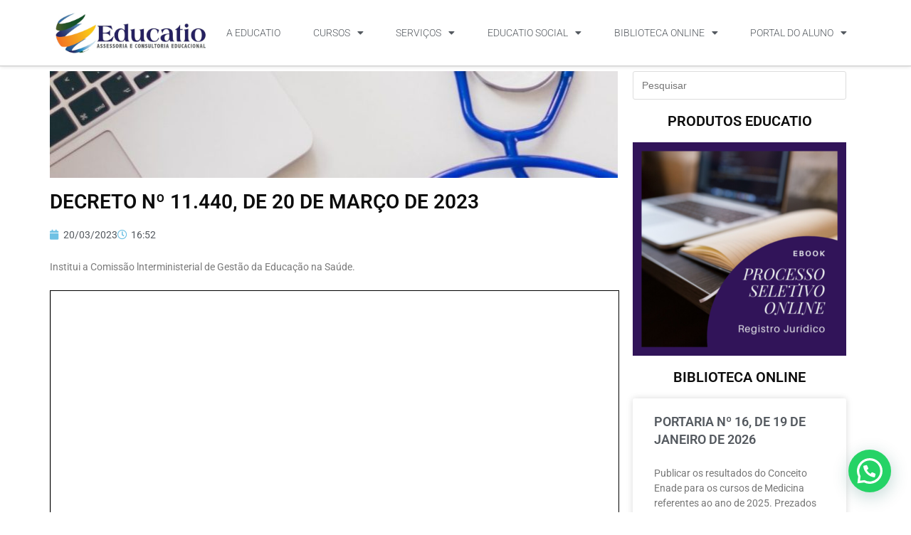

--- FILE ---
content_type: text/html; charset=utf-8
request_url: https://www.google.com/recaptcha/api2/anchor?ar=1&k=6LeQm4kUAAAAAHbgWQBWB856izWCFzYP1tEluW9W&co=aHR0cHM6Ly9lZHVjYXRpb25ldC5jb20uYnI6NDQz&hl=en&v=PoyoqOPhxBO7pBk68S4YbpHZ&size=invisible&anchor-ms=20000&execute-ms=30000&cb=741m5o59623u
body_size: 48922
content:
<!DOCTYPE HTML><html dir="ltr" lang="en"><head><meta http-equiv="Content-Type" content="text/html; charset=UTF-8">
<meta http-equiv="X-UA-Compatible" content="IE=edge">
<title>reCAPTCHA</title>
<style type="text/css">
/* cyrillic-ext */
@font-face {
  font-family: 'Roboto';
  font-style: normal;
  font-weight: 400;
  font-stretch: 100%;
  src: url(//fonts.gstatic.com/s/roboto/v48/KFO7CnqEu92Fr1ME7kSn66aGLdTylUAMa3GUBHMdazTgWw.woff2) format('woff2');
  unicode-range: U+0460-052F, U+1C80-1C8A, U+20B4, U+2DE0-2DFF, U+A640-A69F, U+FE2E-FE2F;
}
/* cyrillic */
@font-face {
  font-family: 'Roboto';
  font-style: normal;
  font-weight: 400;
  font-stretch: 100%;
  src: url(//fonts.gstatic.com/s/roboto/v48/KFO7CnqEu92Fr1ME7kSn66aGLdTylUAMa3iUBHMdazTgWw.woff2) format('woff2');
  unicode-range: U+0301, U+0400-045F, U+0490-0491, U+04B0-04B1, U+2116;
}
/* greek-ext */
@font-face {
  font-family: 'Roboto';
  font-style: normal;
  font-weight: 400;
  font-stretch: 100%;
  src: url(//fonts.gstatic.com/s/roboto/v48/KFO7CnqEu92Fr1ME7kSn66aGLdTylUAMa3CUBHMdazTgWw.woff2) format('woff2');
  unicode-range: U+1F00-1FFF;
}
/* greek */
@font-face {
  font-family: 'Roboto';
  font-style: normal;
  font-weight: 400;
  font-stretch: 100%;
  src: url(//fonts.gstatic.com/s/roboto/v48/KFO7CnqEu92Fr1ME7kSn66aGLdTylUAMa3-UBHMdazTgWw.woff2) format('woff2');
  unicode-range: U+0370-0377, U+037A-037F, U+0384-038A, U+038C, U+038E-03A1, U+03A3-03FF;
}
/* math */
@font-face {
  font-family: 'Roboto';
  font-style: normal;
  font-weight: 400;
  font-stretch: 100%;
  src: url(//fonts.gstatic.com/s/roboto/v48/KFO7CnqEu92Fr1ME7kSn66aGLdTylUAMawCUBHMdazTgWw.woff2) format('woff2');
  unicode-range: U+0302-0303, U+0305, U+0307-0308, U+0310, U+0312, U+0315, U+031A, U+0326-0327, U+032C, U+032F-0330, U+0332-0333, U+0338, U+033A, U+0346, U+034D, U+0391-03A1, U+03A3-03A9, U+03B1-03C9, U+03D1, U+03D5-03D6, U+03F0-03F1, U+03F4-03F5, U+2016-2017, U+2034-2038, U+203C, U+2040, U+2043, U+2047, U+2050, U+2057, U+205F, U+2070-2071, U+2074-208E, U+2090-209C, U+20D0-20DC, U+20E1, U+20E5-20EF, U+2100-2112, U+2114-2115, U+2117-2121, U+2123-214F, U+2190, U+2192, U+2194-21AE, U+21B0-21E5, U+21F1-21F2, U+21F4-2211, U+2213-2214, U+2216-22FF, U+2308-230B, U+2310, U+2319, U+231C-2321, U+2336-237A, U+237C, U+2395, U+239B-23B7, U+23D0, U+23DC-23E1, U+2474-2475, U+25AF, U+25B3, U+25B7, U+25BD, U+25C1, U+25CA, U+25CC, U+25FB, U+266D-266F, U+27C0-27FF, U+2900-2AFF, U+2B0E-2B11, U+2B30-2B4C, U+2BFE, U+3030, U+FF5B, U+FF5D, U+1D400-1D7FF, U+1EE00-1EEFF;
}
/* symbols */
@font-face {
  font-family: 'Roboto';
  font-style: normal;
  font-weight: 400;
  font-stretch: 100%;
  src: url(//fonts.gstatic.com/s/roboto/v48/KFO7CnqEu92Fr1ME7kSn66aGLdTylUAMaxKUBHMdazTgWw.woff2) format('woff2');
  unicode-range: U+0001-000C, U+000E-001F, U+007F-009F, U+20DD-20E0, U+20E2-20E4, U+2150-218F, U+2190, U+2192, U+2194-2199, U+21AF, U+21E6-21F0, U+21F3, U+2218-2219, U+2299, U+22C4-22C6, U+2300-243F, U+2440-244A, U+2460-24FF, U+25A0-27BF, U+2800-28FF, U+2921-2922, U+2981, U+29BF, U+29EB, U+2B00-2BFF, U+4DC0-4DFF, U+FFF9-FFFB, U+10140-1018E, U+10190-1019C, U+101A0, U+101D0-101FD, U+102E0-102FB, U+10E60-10E7E, U+1D2C0-1D2D3, U+1D2E0-1D37F, U+1F000-1F0FF, U+1F100-1F1AD, U+1F1E6-1F1FF, U+1F30D-1F30F, U+1F315, U+1F31C, U+1F31E, U+1F320-1F32C, U+1F336, U+1F378, U+1F37D, U+1F382, U+1F393-1F39F, U+1F3A7-1F3A8, U+1F3AC-1F3AF, U+1F3C2, U+1F3C4-1F3C6, U+1F3CA-1F3CE, U+1F3D4-1F3E0, U+1F3ED, U+1F3F1-1F3F3, U+1F3F5-1F3F7, U+1F408, U+1F415, U+1F41F, U+1F426, U+1F43F, U+1F441-1F442, U+1F444, U+1F446-1F449, U+1F44C-1F44E, U+1F453, U+1F46A, U+1F47D, U+1F4A3, U+1F4B0, U+1F4B3, U+1F4B9, U+1F4BB, U+1F4BF, U+1F4C8-1F4CB, U+1F4D6, U+1F4DA, U+1F4DF, U+1F4E3-1F4E6, U+1F4EA-1F4ED, U+1F4F7, U+1F4F9-1F4FB, U+1F4FD-1F4FE, U+1F503, U+1F507-1F50B, U+1F50D, U+1F512-1F513, U+1F53E-1F54A, U+1F54F-1F5FA, U+1F610, U+1F650-1F67F, U+1F687, U+1F68D, U+1F691, U+1F694, U+1F698, U+1F6AD, U+1F6B2, U+1F6B9-1F6BA, U+1F6BC, U+1F6C6-1F6CF, U+1F6D3-1F6D7, U+1F6E0-1F6EA, U+1F6F0-1F6F3, U+1F6F7-1F6FC, U+1F700-1F7FF, U+1F800-1F80B, U+1F810-1F847, U+1F850-1F859, U+1F860-1F887, U+1F890-1F8AD, U+1F8B0-1F8BB, U+1F8C0-1F8C1, U+1F900-1F90B, U+1F93B, U+1F946, U+1F984, U+1F996, U+1F9E9, U+1FA00-1FA6F, U+1FA70-1FA7C, U+1FA80-1FA89, U+1FA8F-1FAC6, U+1FACE-1FADC, U+1FADF-1FAE9, U+1FAF0-1FAF8, U+1FB00-1FBFF;
}
/* vietnamese */
@font-face {
  font-family: 'Roboto';
  font-style: normal;
  font-weight: 400;
  font-stretch: 100%;
  src: url(//fonts.gstatic.com/s/roboto/v48/KFO7CnqEu92Fr1ME7kSn66aGLdTylUAMa3OUBHMdazTgWw.woff2) format('woff2');
  unicode-range: U+0102-0103, U+0110-0111, U+0128-0129, U+0168-0169, U+01A0-01A1, U+01AF-01B0, U+0300-0301, U+0303-0304, U+0308-0309, U+0323, U+0329, U+1EA0-1EF9, U+20AB;
}
/* latin-ext */
@font-face {
  font-family: 'Roboto';
  font-style: normal;
  font-weight: 400;
  font-stretch: 100%;
  src: url(//fonts.gstatic.com/s/roboto/v48/KFO7CnqEu92Fr1ME7kSn66aGLdTylUAMa3KUBHMdazTgWw.woff2) format('woff2');
  unicode-range: U+0100-02BA, U+02BD-02C5, U+02C7-02CC, U+02CE-02D7, U+02DD-02FF, U+0304, U+0308, U+0329, U+1D00-1DBF, U+1E00-1E9F, U+1EF2-1EFF, U+2020, U+20A0-20AB, U+20AD-20C0, U+2113, U+2C60-2C7F, U+A720-A7FF;
}
/* latin */
@font-face {
  font-family: 'Roboto';
  font-style: normal;
  font-weight: 400;
  font-stretch: 100%;
  src: url(//fonts.gstatic.com/s/roboto/v48/KFO7CnqEu92Fr1ME7kSn66aGLdTylUAMa3yUBHMdazQ.woff2) format('woff2');
  unicode-range: U+0000-00FF, U+0131, U+0152-0153, U+02BB-02BC, U+02C6, U+02DA, U+02DC, U+0304, U+0308, U+0329, U+2000-206F, U+20AC, U+2122, U+2191, U+2193, U+2212, U+2215, U+FEFF, U+FFFD;
}
/* cyrillic-ext */
@font-face {
  font-family: 'Roboto';
  font-style: normal;
  font-weight: 500;
  font-stretch: 100%;
  src: url(//fonts.gstatic.com/s/roboto/v48/KFO7CnqEu92Fr1ME7kSn66aGLdTylUAMa3GUBHMdazTgWw.woff2) format('woff2');
  unicode-range: U+0460-052F, U+1C80-1C8A, U+20B4, U+2DE0-2DFF, U+A640-A69F, U+FE2E-FE2F;
}
/* cyrillic */
@font-face {
  font-family: 'Roboto';
  font-style: normal;
  font-weight: 500;
  font-stretch: 100%;
  src: url(//fonts.gstatic.com/s/roboto/v48/KFO7CnqEu92Fr1ME7kSn66aGLdTylUAMa3iUBHMdazTgWw.woff2) format('woff2');
  unicode-range: U+0301, U+0400-045F, U+0490-0491, U+04B0-04B1, U+2116;
}
/* greek-ext */
@font-face {
  font-family: 'Roboto';
  font-style: normal;
  font-weight: 500;
  font-stretch: 100%;
  src: url(//fonts.gstatic.com/s/roboto/v48/KFO7CnqEu92Fr1ME7kSn66aGLdTylUAMa3CUBHMdazTgWw.woff2) format('woff2');
  unicode-range: U+1F00-1FFF;
}
/* greek */
@font-face {
  font-family: 'Roboto';
  font-style: normal;
  font-weight: 500;
  font-stretch: 100%;
  src: url(//fonts.gstatic.com/s/roboto/v48/KFO7CnqEu92Fr1ME7kSn66aGLdTylUAMa3-UBHMdazTgWw.woff2) format('woff2');
  unicode-range: U+0370-0377, U+037A-037F, U+0384-038A, U+038C, U+038E-03A1, U+03A3-03FF;
}
/* math */
@font-face {
  font-family: 'Roboto';
  font-style: normal;
  font-weight: 500;
  font-stretch: 100%;
  src: url(//fonts.gstatic.com/s/roboto/v48/KFO7CnqEu92Fr1ME7kSn66aGLdTylUAMawCUBHMdazTgWw.woff2) format('woff2');
  unicode-range: U+0302-0303, U+0305, U+0307-0308, U+0310, U+0312, U+0315, U+031A, U+0326-0327, U+032C, U+032F-0330, U+0332-0333, U+0338, U+033A, U+0346, U+034D, U+0391-03A1, U+03A3-03A9, U+03B1-03C9, U+03D1, U+03D5-03D6, U+03F0-03F1, U+03F4-03F5, U+2016-2017, U+2034-2038, U+203C, U+2040, U+2043, U+2047, U+2050, U+2057, U+205F, U+2070-2071, U+2074-208E, U+2090-209C, U+20D0-20DC, U+20E1, U+20E5-20EF, U+2100-2112, U+2114-2115, U+2117-2121, U+2123-214F, U+2190, U+2192, U+2194-21AE, U+21B0-21E5, U+21F1-21F2, U+21F4-2211, U+2213-2214, U+2216-22FF, U+2308-230B, U+2310, U+2319, U+231C-2321, U+2336-237A, U+237C, U+2395, U+239B-23B7, U+23D0, U+23DC-23E1, U+2474-2475, U+25AF, U+25B3, U+25B7, U+25BD, U+25C1, U+25CA, U+25CC, U+25FB, U+266D-266F, U+27C0-27FF, U+2900-2AFF, U+2B0E-2B11, U+2B30-2B4C, U+2BFE, U+3030, U+FF5B, U+FF5D, U+1D400-1D7FF, U+1EE00-1EEFF;
}
/* symbols */
@font-face {
  font-family: 'Roboto';
  font-style: normal;
  font-weight: 500;
  font-stretch: 100%;
  src: url(//fonts.gstatic.com/s/roboto/v48/KFO7CnqEu92Fr1ME7kSn66aGLdTylUAMaxKUBHMdazTgWw.woff2) format('woff2');
  unicode-range: U+0001-000C, U+000E-001F, U+007F-009F, U+20DD-20E0, U+20E2-20E4, U+2150-218F, U+2190, U+2192, U+2194-2199, U+21AF, U+21E6-21F0, U+21F3, U+2218-2219, U+2299, U+22C4-22C6, U+2300-243F, U+2440-244A, U+2460-24FF, U+25A0-27BF, U+2800-28FF, U+2921-2922, U+2981, U+29BF, U+29EB, U+2B00-2BFF, U+4DC0-4DFF, U+FFF9-FFFB, U+10140-1018E, U+10190-1019C, U+101A0, U+101D0-101FD, U+102E0-102FB, U+10E60-10E7E, U+1D2C0-1D2D3, U+1D2E0-1D37F, U+1F000-1F0FF, U+1F100-1F1AD, U+1F1E6-1F1FF, U+1F30D-1F30F, U+1F315, U+1F31C, U+1F31E, U+1F320-1F32C, U+1F336, U+1F378, U+1F37D, U+1F382, U+1F393-1F39F, U+1F3A7-1F3A8, U+1F3AC-1F3AF, U+1F3C2, U+1F3C4-1F3C6, U+1F3CA-1F3CE, U+1F3D4-1F3E0, U+1F3ED, U+1F3F1-1F3F3, U+1F3F5-1F3F7, U+1F408, U+1F415, U+1F41F, U+1F426, U+1F43F, U+1F441-1F442, U+1F444, U+1F446-1F449, U+1F44C-1F44E, U+1F453, U+1F46A, U+1F47D, U+1F4A3, U+1F4B0, U+1F4B3, U+1F4B9, U+1F4BB, U+1F4BF, U+1F4C8-1F4CB, U+1F4D6, U+1F4DA, U+1F4DF, U+1F4E3-1F4E6, U+1F4EA-1F4ED, U+1F4F7, U+1F4F9-1F4FB, U+1F4FD-1F4FE, U+1F503, U+1F507-1F50B, U+1F50D, U+1F512-1F513, U+1F53E-1F54A, U+1F54F-1F5FA, U+1F610, U+1F650-1F67F, U+1F687, U+1F68D, U+1F691, U+1F694, U+1F698, U+1F6AD, U+1F6B2, U+1F6B9-1F6BA, U+1F6BC, U+1F6C6-1F6CF, U+1F6D3-1F6D7, U+1F6E0-1F6EA, U+1F6F0-1F6F3, U+1F6F7-1F6FC, U+1F700-1F7FF, U+1F800-1F80B, U+1F810-1F847, U+1F850-1F859, U+1F860-1F887, U+1F890-1F8AD, U+1F8B0-1F8BB, U+1F8C0-1F8C1, U+1F900-1F90B, U+1F93B, U+1F946, U+1F984, U+1F996, U+1F9E9, U+1FA00-1FA6F, U+1FA70-1FA7C, U+1FA80-1FA89, U+1FA8F-1FAC6, U+1FACE-1FADC, U+1FADF-1FAE9, U+1FAF0-1FAF8, U+1FB00-1FBFF;
}
/* vietnamese */
@font-face {
  font-family: 'Roboto';
  font-style: normal;
  font-weight: 500;
  font-stretch: 100%;
  src: url(//fonts.gstatic.com/s/roboto/v48/KFO7CnqEu92Fr1ME7kSn66aGLdTylUAMa3OUBHMdazTgWw.woff2) format('woff2');
  unicode-range: U+0102-0103, U+0110-0111, U+0128-0129, U+0168-0169, U+01A0-01A1, U+01AF-01B0, U+0300-0301, U+0303-0304, U+0308-0309, U+0323, U+0329, U+1EA0-1EF9, U+20AB;
}
/* latin-ext */
@font-face {
  font-family: 'Roboto';
  font-style: normal;
  font-weight: 500;
  font-stretch: 100%;
  src: url(//fonts.gstatic.com/s/roboto/v48/KFO7CnqEu92Fr1ME7kSn66aGLdTylUAMa3KUBHMdazTgWw.woff2) format('woff2');
  unicode-range: U+0100-02BA, U+02BD-02C5, U+02C7-02CC, U+02CE-02D7, U+02DD-02FF, U+0304, U+0308, U+0329, U+1D00-1DBF, U+1E00-1E9F, U+1EF2-1EFF, U+2020, U+20A0-20AB, U+20AD-20C0, U+2113, U+2C60-2C7F, U+A720-A7FF;
}
/* latin */
@font-face {
  font-family: 'Roboto';
  font-style: normal;
  font-weight: 500;
  font-stretch: 100%;
  src: url(//fonts.gstatic.com/s/roboto/v48/KFO7CnqEu92Fr1ME7kSn66aGLdTylUAMa3yUBHMdazQ.woff2) format('woff2');
  unicode-range: U+0000-00FF, U+0131, U+0152-0153, U+02BB-02BC, U+02C6, U+02DA, U+02DC, U+0304, U+0308, U+0329, U+2000-206F, U+20AC, U+2122, U+2191, U+2193, U+2212, U+2215, U+FEFF, U+FFFD;
}
/* cyrillic-ext */
@font-face {
  font-family: 'Roboto';
  font-style: normal;
  font-weight: 900;
  font-stretch: 100%;
  src: url(//fonts.gstatic.com/s/roboto/v48/KFO7CnqEu92Fr1ME7kSn66aGLdTylUAMa3GUBHMdazTgWw.woff2) format('woff2');
  unicode-range: U+0460-052F, U+1C80-1C8A, U+20B4, U+2DE0-2DFF, U+A640-A69F, U+FE2E-FE2F;
}
/* cyrillic */
@font-face {
  font-family: 'Roboto';
  font-style: normal;
  font-weight: 900;
  font-stretch: 100%;
  src: url(//fonts.gstatic.com/s/roboto/v48/KFO7CnqEu92Fr1ME7kSn66aGLdTylUAMa3iUBHMdazTgWw.woff2) format('woff2');
  unicode-range: U+0301, U+0400-045F, U+0490-0491, U+04B0-04B1, U+2116;
}
/* greek-ext */
@font-face {
  font-family: 'Roboto';
  font-style: normal;
  font-weight: 900;
  font-stretch: 100%;
  src: url(//fonts.gstatic.com/s/roboto/v48/KFO7CnqEu92Fr1ME7kSn66aGLdTylUAMa3CUBHMdazTgWw.woff2) format('woff2');
  unicode-range: U+1F00-1FFF;
}
/* greek */
@font-face {
  font-family: 'Roboto';
  font-style: normal;
  font-weight: 900;
  font-stretch: 100%;
  src: url(//fonts.gstatic.com/s/roboto/v48/KFO7CnqEu92Fr1ME7kSn66aGLdTylUAMa3-UBHMdazTgWw.woff2) format('woff2');
  unicode-range: U+0370-0377, U+037A-037F, U+0384-038A, U+038C, U+038E-03A1, U+03A3-03FF;
}
/* math */
@font-face {
  font-family: 'Roboto';
  font-style: normal;
  font-weight: 900;
  font-stretch: 100%;
  src: url(//fonts.gstatic.com/s/roboto/v48/KFO7CnqEu92Fr1ME7kSn66aGLdTylUAMawCUBHMdazTgWw.woff2) format('woff2');
  unicode-range: U+0302-0303, U+0305, U+0307-0308, U+0310, U+0312, U+0315, U+031A, U+0326-0327, U+032C, U+032F-0330, U+0332-0333, U+0338, U+033A, U+0346, U+034D, U+0391-03A1, U+03A3-03A9, U+03B1-03C9, U+03D1, U+03D5-03D6, U+03F0-03F1, U+03F4-03F5, U+2016-2017, U+2034-2038, U+203C, U+2040, U+2043, U+2047, U+2050, U+2057, U+205F, U+2070-2071, U+2074-208E, U+2090-209C, U+20D0-20DC, U+20E1, U+20E5-20EF, U+2100-2112, U+2114-2115, U+2117-2121, U+2123-214F, U+2190, U+2192, U+2194-21AE, U+21B0-21E5, U+21F1-21F2, U+21F4-2211, U+2213-2214, U+2216-22FF, U+2308-230B, U+2310, U+2319, U+231C-2321, U+2336-237A, U+237C, U+2395, U+239B-23B7, U+23D0, U+23DC-23E1, U+2474-2475, U+25AF, U+25B3, U+25B7, U+25BD, U+25C1, U+25CA, U+25CC, U+25FB, U+266D-266F, U+27C0-27FF, U+2900-2AFF, U+2B0E-2B11, U+2B30-2B4C, U+2BFE, U+3030, U+FF5B, U+FF5D, U+1D400-1D7FF, U+1EE00-1EEFF;
}
/* symbols */
@font-face {
  font-family: 'Roboto';
  font-style: normal;
  font-weight: 900;
  font-stretch: 100%;
  src: url(//fonts.gstatic.com/s/roboto/v48/KFO7CnqEu92Fr1ME7kSn66aGLdTylUAMaxKUBHMdazTgWw.woff2) format('woff2');
  unicode-range: U+0001-000C, U+000E-001F, U+007F-009F, U+20DD-20E0, U+20E2-20E4, U+2150-218F, U+2190, U+2192, U+2194-2199, U+21AF, U+21E6-21F0, U+21F3, U+2218-2219, U+2299, U+22C4-22C6, U+2300-243F, U+2440-244A, U+2460-24FF, U+25A0-27BF, U+2800-28FF, U+2921-2922, U+2981, U+29BF, U+29EB, U+2B00-2BFF, U+4DC0-4DFF, U+FFF9-FFFB, U+10140-1018E, U+10190-1019C, U+101A0, U+101D0-101FD, U+102E0-102FB, U+10E60-10E7E, U+1D2C0-1D2D3, U+1D2E0-1D37F, U+1F000-1F0FF, U+1F100-1F1AD, U+1F1E6-1F1FF, U+1F30D-1F30F, U+1F315, U+1F31C, U+1F31E, U+1F320-1F32C, U+1F336, U+1F378, U+1F37D, U+1F382, U+1F393-1F39F, U+1F3A7-1F3A8, U+1F3AC-1F3AF, U+1F3C2, U+1F3C4-1F3C6, U+1F3CA-1F3CE, U+1F3D4-1F3E0, U+1F3ED, U+1F3F1-1F3F3, U+1F3F5-1F3F7, U+1F408, U+1F415, U+1F41F, U+1F426, U+1F43F, U+1F441-1F442, U+1F444, U+1F446-1F449, U+1F44C-1F44E, U+1F453, U+1F46A, U+1F47D, U+1F4A3, U+1F4B0, U+1F4B3, U+1F4B9, U+1F4BB, U+1F4BF, U+1F4C8-1F4CB, U+1F4D6, U+1F4DA, U+1F4DF, U+1F4E3-1F4E6, U+1F4EA-1F4ED, U+1F4F7, U+1F4F9-1F4FB, U+1F4FD-1F4FE, U+1F503, U+1F507-1F50B, U+1F50D, U+1F512-1F513, U+1F53E-1F54A, U+1F54F-1F5FA, U+1F610, U+1F650-1F67F, U+1F687, U+1F68D, U+1F691, U+1F694, U+1F698, U+1F6AD, U+1F6B2, U+1F6B9-1F6BA, U+1F6BC, U+1F6C6-1F6CF, U+1F6D3-1F6D7, U+1F6E0-1F6EA, U+1F6F0-1F6F3, U+1F6F7-1F6FC, U+1F700-1F7FF, U+1F800-1F80B, U+1F810-1F847, U+1F850-1F859, U+1F860-1F887, U+1F890-1F8AD, U+1F8B0-1F8BB, U+1F8C0-1F8C1, U+1F900-1F90B, U+1F93B, U+1F946, U+1F984, U+1F996, U+1F9E9, U+1FA00-1FA6F, U+1FA70-1FA7C, U+1FA80-1FA89, U+1FA8F-1FAC6, U+1FACE-1FADC, U+1FADF-1FAE9, U+1FAF0-1FAF8, U+1FB00-1FBFF;
}
/* vietnamese */
@font-face {
  font-family: 'Roboto';
  font-style: normal;
  font-weight: 900;
  font-stretch: 100%;
  src: url(//fonts.gstatic.com/s/roboto/v48/KFO7CnqEu92Fr1ME7kSn66aGLdTylUAMa3OUBHMdazTgWw.woff2) format('woff2');
  unicode-range: U+0102-0103, U+0110-0111, U+0128-0129, U+0168-0169, U+01A0-01A1, U+01AF-01B0, U+0300-0301, U+0303-0304, U+0308-0309, U+0323, U+0329, U+1EA0-1EF9, U+20AB;
}
/* latin-ext */
@font-face {
  font-family: 'Roboto';
  font-style: normal;
  font-weight: 900;
  font-stretch: 100%;
  src: url(//fonts.gstatic.com/s/roboto/v48/KFO7CnqEu92Fr1ME7kSn66aGLdTylUAMa3KUBHMdazTgWw.woff2) format('woff2');
  unicode-range: U+0100-02BA, U+02BD-02C5, U+02C7-02CC, U+02CE-02D7, U+02DD-02FF, U+0304, U+0308, U+0329, U+1D00-1DBF, U+1E00-1E9F, U+1EF2-1EFF, U+2020, U+20A0-20AB, U+20AD-20C0, U+2113, U+2C60-2C7F, U+A720-A7FF;
}
/* latin */
@font-face {
  font-family: 'Roboto';
  font-style: normal;
  font-weight: 900;
  font-stretch: 100%;
  src: url(//fonts.gstatic.com/s/roboto/v48/KFO7CnqEu92Fr1ME7kSn66aGLdTylUAMa3yUBHMdazQ.woff2) format('woff2');
  unicode-range: U+0000-00FF, U+0131, U+0152-0153, U+02BB-02BC, U+02C6, U+02DA, U+02DC, U+0304, U+0308, U+0329, U+2000-206F, U+20AC, U+2122, U+2191, U+2193, U+2212, U+2215, U+FEFF, U+FFFD;
}

</style>
<link rel="stylesheet" type="text/css" href="https://www.gstatic.com/recaptcha/releases/PoyoqOPhxBO7pBk68S4YbpHZ/styles__ltr.css">
<script nonce="U1sy1O7FkLT9yRLOcxrajA" type="text/javascript">window['__recaptcha_api'] = 'https://www.google.com/recaptcha/api2/';</script>
<script type="text/javascript" src="https://www.gstatic.com/recaptcha/releases/PoyoqOPhxBO7pBk68S4YbpHZ/recaptcha__en.js" nonce="U1sy1O7FkLT9yRLOcxrajA">
      
    </script></head>
<body><div id="rc-anchor-alert" class="rc-anchor-alert"></div>
<input type="hidden" id="recaptcha-token" value="[base64]">
<script type="text/javascript" nonce="U1sy1O7FkLT9yRLOcxrajA">
      recaptcha.anchor.Main.init("[\x22ainput\x22,[\x22bgdata\x22,\x22\x22,\[base64]/[base64]/[base64]/[base64]/[base64]/UltsKytdPUU6KEU8MjA0OD9SW2wrK109RT4+NnwxOTI6KChFJjY0NTEyKT09NTUyOTYmJk0rMTxjLmxlbmd0aCYmKGMuY2hhckNvZGVBdChNKzEpJjY0NTEyKT09NTYzMjA/[base64]/[base64]/[base64]/[base64]/[base64]/[base64]/[base64]\x22,\[base64]\x22,\x22F0ElWzzDiXc9PMKRVjTCmcOJwobCg8OyBMK0w4lObsKLXsK8fXMaNRTDrAZ8w7MywpLDg8OhEcORVMO5QXJ4QgbCtQIDwrbCqVXDpzlNWEMrw55dcsKjw4F+ZxjChcOgdcKgQ8OLIsKTSkJsfA3Dh0rDucOIRMKOY8O6w4/CrQ7CncKxUDQYLljCn8KtXwgSNlckJ8Kcw4vDuQ/CvBnDlw48woEiwqXDjjjCsClNQcOlw6jDvkrDhMKEPQDCjT1gwofDgMODwoVFwpEoVcOewqPDjsO/FFtNZhTCqj0Zwrc1woRVLMKTw5PDp8Ocw70Yw7cddTgVc0bCkcK7GjTDn8OtZ8KcTTnCsMKRw5bDv8OuNcORwpEPXxYbwo/DpsOcUWLCi8Okw5TCgsOywoYaF8KceEoSD1x6AMOAasKZYcOuRjbCjxHDuMOsw59WWSnDrsOvw4vDtx5lScONwoZ6w7JFw5U1wqfCn18yXTXDrErDs8OIf8OWwpl4wrvDtsOqwpzDnMOTEHNmbm/Dh2Yjwo3Dqx4cOcO1I8K/[base64]/ChsKzwoXDjG7CtXXCksKcwrlfw68tw6gEwqkzwqfDhzw+HsOVYsONw5jCoitUw6Rhwp0pPsO5wrrCsyLCh8KTIcO9Y8KCwpTDuEnDoDFCwozClMOww4kfwqlIw7fCssOdYwDDnEVwNVTCugrCgBDCuwxyPhLCi8KONBxbworCmU3DhMO7G8K/N0Nrc8Okf8KKw5vChHHClcKQM8Obw6PCqcK3w4NYKlLCrsK3w7F2w63DmcOXMsKVbcKawpnDv8Oswp0MdMOwb8KWecOawqwlw6ViSmR7RRnCucKjF0/DnMOyw4xtw5TDvsOsR0fDpkl9woTCuB4yPmQfIsKVasKFTWV4w73DpkZnw6rCjhdYOMKdUCHDkMOqwoMcwplbwrI7w7PClsK6wpnDu0DCvU59w79LTMObQ2fDrcO9P8OgHRbDjDccw63Cn2/CvcOjw6rCqndfFgfChcK0w45OSMKXwod8wr3DrDLDpgQTw4okw7s8wqDDnChiw6Y3JcKQcyZESivDlcOfeg3Ch8OvwqBjwoFzw63CpcOOw6grfcOow4scdw7DpcKsw6Y5wrk9f8O3wqtBI8KQwrXCnG3DgFbCtcOPwrN0Z3kQw5xmUcKEU2ENwrw6DsKjwq/ConxrAsKQW8K6SMKfCsO6FATDjlTDrcKtZMKtKHt2w5BMMD3DrcKMwoouXMKhIsK/w5zDmAPCux/DkC5cBsKlOsKQwo3Dlm7ChypUZTjDgBQBw79Dw4lbw7bCoFbDsMOdIR7DqcKIwoRuJcKYwpfDkmnCpsK9wpUswpN1ccKYC8OkIsKzQcK/NsOuc3HCn2DCr8O9w43DgybChxcxw5w5ZXvCs8KCw6PDicOhWn3DtinDtMKAw57Dr1pFecOvwrZ5w5DDoxLDnsKRw7gawpQJWUzDjzYSdxPDisODecO4S8Kuw63Dgz4EUsOEwqNww4XCk34dTMKlwo4AwqbDtcKHw59gwqojOylhw6EUalbCgsKmw4klw5/DkigQwqoxZg1xdEjCi1FlwpTDlcKwRsKBPsO7VC/CjMKDw4XDlsO5w6pcwo5vLiHDpyXDgSVww4/[base64]/CrcKWVQLDmQFPfsOkf8OswrEQwofDvMO7Lhx9YcKiJ8OLY8OFwpkLwpfDlMK8PMOzAcONw5c9fCQ3w50EwpU3YwM7Qw3CjsKrNFbDlMKJw47DryzDvMO4wpLDjhdKZiYYwpbDu8OrGD9Gw6BENCQUBgDCjwsswovCnMOFHUUKSm0Nwr/CrA/[base64]/Dq2bDpl/DohvCoUIbJVVafcOnwrnDoBJTTMOqw5FjwrnDmMOlw75owq5iMMO2f8KYDgXCicKow7VYJ8Kuw55MwqHCrAPDhsOPCQ/CmVoMYyLCncOIScKdw7w8w7rDosOMw4nCtMKKE8Orwo9+w4jClg/Cq8OUwr3DnsKywrxNwol5X19kwpsBMsOgPsOvwoUYw7TCh8O4w4kXIhHCrsO6w4XCjgDDkcKaNcO+w53DtsOdw7vDscKSw7bDrRQVCVYUOcOdV2zDuiTCmHMafHUbasOww7DDvMKaIMKSw5g/[base64]/ZjJOwpbChcK/acKtwpBAwo5/RzcbTDPDrFx1CsODTQ7DsMO0TMKcClY0C8OsP8Ocw4vDpBjDg8K7woZwwpVNCHdPw7bClysqGcO4wr0/wofCosKUE00Uw4bDsW9kwrHDuitQClvCjFvDgMOEY0Npw4rDssOGw7Uwwo7DvmHChE/[base64]/w4cQK8Ojb8OVw640w7LDpV3DvBgYw7bCo8ODw5IFdsKoIjg4H8ONXHrClSTDpsOyezgmWMKoR30iwq1PfkXDr1FUGnXCuMKIwo4bRXzCj3/Cq2fDuiAVw5N1w6DCh8KawofCjMOyw6bCoGLDnMKTLU/DusKsI8KKw5QjBcKiQMOKw6cUw6sdFxHDrBrDqg16dsKFKTvCjTjDuiohfTgtw4Ylw68XwoZVw5XCv2DCksKTwrkVRsKlfh7ClD5UwrnDjsOrA1Z/[base64]/[base64]/DjEcow6xnB8KlT8Khw7/Dp2vCuy3DjRfCiRk1IQY9w6wBw53CqwwxTsOiFsO/w41RVygMwpQXdyXDjSPDgMO/w5zDo8Krwokxwolrw7RRKsOmwrVtwozDtMKGwpgjw5DCvsKFdsO1bcOFJsOKKREPwrIfw51TecOewpgOeljCn8KFJsONfFfDnsK/[base64]/w4MSwoEJw5XCm3gvM8Ozw6wuYMOfwrDCmxcXw6LClG/CocK/dxnCl8OrSi0Qw4VYw6hWw5tpcsK1WMOZK0DCocO6TcOOXykrAsOlwq4xw51TLcOaS1EbwrbCtWQPPcKTLwjDsVDDo8Oew4TCsUhSUsOBH8KkBQ7DhsOXNR/CvsOcdGXCjsKRGFHDicKAeTPCrQrDkjXCpBfCj2jDrz0pwrXCscOnQMK9w5EVwrFLw4LCjMKOTnt5awN3woDDhsKuw54CwpTCn0HCnwMJDEPCiMKzYxvDtcK1DUDDk8K9ZEjDuRLDk8OQLQ3CsB/[base64]/DkQQ/P1LCjMKODMOVw7rDlHguw7smwoIaw7vDvmA2wqrDscK4w5tFwoLCsMKHw5sSfsO6wqrDgC4HWsK0GMO1ISBMw7pMcWLChsOnWMOMw7YzUMKlY1XDt3TCkMK+wozCv8K+wph1JsOydMKmwo/DrMKtw7Niw7jDpRbCrcKBwpwLUylvFh4EwrPCisOaNMOudcOyGWnCjn/CjcKqw6dWwp5CD8OjZgtKw4/CscKAYFhFTyPCp8KJMFnDnFJpbsOmAMKhLho/[base64]/Cj8KpWzjDrjHDsHLDhjnCs8OywqwoKcKKwpTDkTzDhcKyQgrDp3Q/Uw5tdcKabsKgeDvDuCV+w5cFLQDDk8Kxw5vCr8O5O1EYw5fCrH12HXPDucKbwrPCrcO0w5vDhsKMw7TChcO7wp9JVG/CrcK3JnokA8Ohw4Aaw7rCg8O0w6fDqWrDpMKkwq7Ck8KRwo9QIMKCdGrCjsKFJcKnW8O0wq/DuQRbw5JMwrd2C8KRDRfCksKdw4jCpyDDo8ODwo7Dg8OVT052wpPCtMKsw6vDi0NKwrtFN8OSwr0mecOjw5VTwqAABE1adwPDsiZmOVFmw6g6w6zDs8KvwpHDqFFBwohqwqUTMkgTwo/Di8OuesOoQsKtM8KAKXcUwoolw4nDtFfCixTCnlIjO8K/[base64]/[base64]/ZcObM8K+w7DCl3LDoTbDucKyK8KvwrJLwo7DvzVoaH3CuzrCvVx/d1cnwqTDjFvCrsOKAz7DmsKPecKZdMKIfGXDj8KGwr3DtcOsLw3CjW7DnGcUw5/[base64]/[base64]/CsBw5w7LCphJRw48ZTmdGw5EHw7tOwq3CmMKKYsO3C3QOwqkZPMOgw53DhcOtZjvDqV0awqUOwp7DjMKcQy3DtcOzLEfDr8Kxwo/CrMOIw5bCiMKuV8OhA1/[base64]/[base64]/DkjfDjH/Dl8K+dcO4cUPDp8KQByQOe8KIdFXCm8KGUsOsTMOuwq0Zaw3Dk8OeWsOMCMOCwpfDtMKPwoPDr2zClwEtPcOwaGTDuMK/wo4MwqXCh8KlworDpSUqw4BCwoTCq0vDhiReGihYNcKKw4XDl8KhDMKOfcOufMOTdX1NXhRwMMKzwqdtdCfDqMKCwpvCmHspw4fCkVAMCMKkQmjDtcKgw5DDssOEWRhvM8OUcGHCjQZow4TCucOJdsOyw47CsFjCiQ7DrTTCjibCicOUw4XDl8KYw44swqbDgm/DiMK/IwUuw4wBwpLDnMOtwqPChsOFw5VnwoPDqcKYKE3Cuz/ClUpaJ8OwXsOcFlIlKi7Do3cBw5ULwprDqXAEwr4xw7ZuWRXDtMKZw5jChMOeRcK/TMKLLALDnQvClBTCucKpMCfClsKUIWwPwp/ChDfCnsKBw4HCnxfDk3h+wokaEcKZXWkCw540CyTChcKnw5hjw5YCJi7DrQZhwpEpwoHDj2vDocKuw7lQKUPDojnCo8KRFcKYw6BUwr0YOcKxw7DChU3DhRvDocOMRMOhRGjDkwopLsOiFAADwpvCt8O/[base64]/DtMK/w7tUKcO3GMKxw4BhTF7CmVEza8OpwocuwqbDiV7DpEDDoMOZwobDlFbDt8KTw4LDq8OQXntOVsK+wpXCsMOIUWHDmWzCusKWX1rDr8KeUsOowpfCsGLCl8OWwrXCpyRSw68tw5jCtsOJwp3Cqk9VUjjDtF/DocKOBsKvIgdtCQ0SUMKPwpAEw6DCmSIHw4kLwrJ1HnJ+w4ICEwrCpkHChUN4w6xUwqPClcO+VcOgPiIlw6XCq8OCN19jwrpcwqtvVyfCrMODwp85HMOJwofDpWcDO8OHw6/Do21qw7tqEMOBQ37CrVjCh8Oqw7Jew6zCisKCwpjCu8O4VFTDlcK2wphPMcObw6PDmWA1wr8+Ozocwr4Gw5fDr8O1aR8Bw4l3w7DDjMKbGsKiw6t9w5ARPsKWwqADwoDDrgUYCBhswpEXw5rDvsKfwo/Cn3BqwoFsw4bDumHDlsOAwro4S8OINRbCjHUVVEzDpMKSAsK2w4kldjjCjgw2R8OEw7rCrsKEwqjCocKJwqHDs8KvbE7DocKVe8K0w7XCrEddJ8Omw6jCpcKhwp3CkE3CosO7MgcNfcOaRMO8DT5HVsOZDgnCpsKeChA9w6UaQkpewqfCocOUw4zDisO/[base64]/CtgBdw4HCv1DCtBrDpsKUwoPDrU46wp1ubcOAw4/[base64]/DgAJMMsOoWTURAw3DgC/[base64]/DicOjahrCghFew6nCpWFFbsOhwpQbZmrDi8KEBTrCt8O+dMKmF8OTQMOuJmvCqcOIwoLCk8KswoLChDVPw4hVw45pwrEdV8KIwp8aO3vCqMKBZkfCqBx8LEYGEQHCp8K7wpnCo8OAwrvDswnDsQY+Jw/CijtQC8K/[base64]/CpzA/QhFXw4DDpsK0NMOVw4DDgMK3wqjDqcKdw7kdwpNhbgpTVsOYwp3DkzMow4/DlsKDQ8KJw6TDhMOTwpfDisOww6DDssO0w73DkjTDklbDqMK3wo14IMO2wosoNUvDrgkaGy7DusOHcMKpa8OPw7DDrwBZXsKfJ2/DisKQbMOSwpdFwrtmwpNVNsKowrxxSsKadR94w64Mw7fDmy/DjWQwLCfCjmbDshFCw4kKwqvCpyQNw4vDqcKNwo8GJXHDjmvDhcOuDGXDvsKgwrNCE8Odw4XDsxhjwq4Kw6LCnsKTw4gPw4lJB0jCmSssw6NewrrDmMO1BGfDgksxI0vCg8OSwpsUw5XCtyrDv8OJw5zCr8KEC1wcw6pgw4YiW8OCdMK3worCgsOpwr/[base64]/ORYWahnCoMORw7obwrUAw6sFYcOowqrDvxBFwrwKdmxww7J0wpF2LMK/ccOew6/Cg8Ouw7Nzw77DncO6wp7DqcKEVT/Dn17DnRwTLS54Om/Cg8OnRsKAVMKGBMOMC8OPVsKvM8O/w7PCgQc3d8OCTnsDwqXDhjfDk8KqwpPCmi7CuCYjw65iw5HCol0Xwq3CisKSwp/DlkzDslzDjDrCpW8bw5DCklAyOsKtXSvDhcOqGsKMw4jCqTAaccKkJFzCh0DCszkUw6RCw4bCrQ7Dtl7CrFTCrWpRY8OzDsKrB8O6fVLDkcOswrtlw7jDjsO1wr3Cl8OcwrHCmMOAwpjDvMO3w4YpSXZVTW/ChsK1EENUwogkw6wGwp7CgjfChMK6IjnCjQ/ChV/Csk14LAnDuQldVDQAwr0Hw6UyLwPDncOuw7rDmsOwCR1Uw4ZdNsKAw4cOwr98VcKiw77CpiQ8wodvwp3DuyRLw55owr/DjTvDi0nCnsO8w7vDmsK3GsOowrXDsX4qw7MYwrl/wrVvPcOaw7JiIGJWVCzDoWbCh8Obw5PCojrDsMKVEirDl8Oiw4bDl8KZwoHCp8KVwpRiwokcwoUURC51woIFwp4zworDgwPClm5SIyNSwprDtjEuwrTDisOzwo/DsyE3bcKZw4QNw6rCgcORa8OUEibCoTvCtkDCrjwzw6Jkw6HDrzZsPMK1M8KfKcK5w4ZkZFBRDUDCqMO/REwXwq/CpgLCtjXCmcO8UcONw4lwwp8Dwpt4w7vCoSvClSdRZB8qS3rChjTDmx/[base64]/CmMOZQsOCATM/XD3DkMKvw4IpDsKBwoQgTsKSwp8JGsOHJsOebcKzIsKswqPDpwrCoMKOHkVweMODw65Xwo3Clh9fb8KKwpIUFAfCuxh6JwYFGhXCjMOlwr/[base64]/CiWAkwqRtDCXDhUvDtMKPWsOcwq3DgC7Ck8K6wpAxwpojwoxjLX7ColsBA8O5wqIqY2HDucK+wotSw5UIQsKteMKJIQdDwo59w7ppw4oWw416w6EewrbCtMKiJcOqQsOywpR5SMKNWcK/wqpTwo7CscOpw6jDhE7DssKTYys5XsKTwonDhMO9McOXw7bCszspw4Ygw61Lw5bDmVbCnsOTMMO3B8KbN8OmWMO1FcKjwqTCjlnDucOOw7HCkBfCpGrCkxDCngfDm8OxwpNsOMOLHMKkKsKqw6J7w51Dwrdbw7huwoUZwpglFV1nDMKdw7wsw5/CqlMzHSpfwrHCpkx/w48Qw7IrwpbDi8Onw4/[base64]/Cr8KGEcOnasKTwrjDvcOqaMKBw53CssKALMKcw51owrYuG8KUN8KKacOTw78qYmnCvsObw43CtW14DF7CjcObZcO4wrhgJsKYw7zDscK0wrjCv8KdwqnCm0nCvsK/[base64]/Cr8Kcw6/CsMOEw6/Dmigpwr8tw4HDtMOVw4zDjE3CqsKDw4VqB39BPmTCtVQJWU7Dk13Dm1dcU8KGwoXDhEDCt15KOMKUw793LsKIQR/[base64]/[base64]/[base64]/w5xxScKrADtrwrZDCMObwqPDtcOyXj9Swo4hw4PCgBLCj8KAw4lmMxDChsK/[base64]/CjMKLwpbCrMOMw5nCtcOQXMOjw7LDpDJfPVbCi8K+w4TDt8KKGDg/EMKTeERgwpoWw6DCksO4wozCt1nCi3wRw4ZfLcKSA8OMdsKLwpEYw6nDp20Sw41Mw6zCnMK+w6cUw6ZGwrLDusKPVS0owppRKsKqasOKe8OWBhHCjhcDZcKiwqDCrMOVw645wrI5w6NUwoNbw6YCRVrDmAt8QjjDn8K/w48wG8OywqUQw4nCiibCvXFmw5bCr8O5wpwBw40UDsOcwoklLUhVQcKPeRzCtzbDqMOowrtawqs3wr7Dl1bDoSUUUl05PsOiw6TDh8ONwqBDHE4lw5I+CD/DhlI1dmI/w6t/w5QsIsKFI8KyA03Cn8KbacOlLMKyXHbDqxdBNhsDwp1SwrUpFXk/NXsWw6TCscOUNsOPw7rDncOWfsKZwr7CvBo6UsKowpALwq1USH/DhH/CiMKDwofCj8KwwqjCo1JLw6PDsmFtw4UDd01TRMKjXcKLPMOWwqXCpcKSwr/CjMKpOEEow6p+KMOpwrTCm3IjZMOlfsOie8OewpzCjcOOwqjDjksMZcKKNsKdYm82wqfCgsOIdsKVIsKOPnM2w4PDqTchN1UUwpjDiU/DlcKQw5/Chi3CmsOwej7CpMO5T8OhwrfClgtTe8KscMO6cMKXScOuw57CpQzCocKkRCZSwphTWMOIK05AWcKzdMKmw4jDr8Kzw57DgcODCcKDWytcw6TDkMKWw5llwr3Dn33DkcOVwr3ChArCjyrDtA91w5HCvRZywp3DsTrDo0Rdwq/DgjTDisO8RX/CoMKkw7R7K8OqH3w2QcKHw7Zkw7vDv8Kfw77CiQ8xecOQw4bDpcK0w79wwpAzB8Ksb1rCvHXDlsKEwrnCvMKWwrBCwpLDpnnCnzfCqMKtwoRjaW9HRmLCiGrCpTLCo8K8w4bDscOXBsO8TMOJwpkvI8KKwoxJw6VawoIZwrdlIMOfw5vCjTjCqcK/REEiD8KewqDDuytIwr1uTMKOGsOiZDLCnFphLlXCvA1gw4sSfMKUFMOJw4jCrHfClxbDhMK6U8O1wo3DpnnCuFPCv2/CmjRcF8KXwqDCm3Qawr9Gw6TCvnhDR1A1BjstwqnDkRrDi8OzehDCkcOAZwVawo8iw6lawp96wq/[base64]/Dnkp0w5JgF8Klw5DCnMOXw6pQWMOyw5DCjUTCs1MnXXY7w794SE3CmMKlw6NoMypIUnAvwrByw5QwDMKwHBdXwp49w6JwdQLDvsK7wrFnw5nDpmNER8K0WVo8XcOqw7rCvcOFL8KzWsOOa8KIwq4dE2YNwoRpGDLCizPChMOmw7kMwpw3wr0nIE/Dt8KGeQ4NwqXDmsKFwo8Vwp/DisOvw7FhcRwAw6IHwpjCi8Kac8O3woNaQ8KXw65pCcOIwpxKGmPChlbDuCvChMK+CMOvw5TDrW9gw4kmw7sIwr16w69qw5xuwp4jwpLCs0PCihbDgEPCpR59w4hdZcK+w4FibB0eQ2o4wpBQwqAkw7LComx/McKibsKSAMO8wr3CgSdJBsODw7jCoMKWw7bDiMKRw4vDvCJuwqcCTVXCn8Klw4R/J8KIQ1NLwqALUcOYwqjDlTkPwpnDvkXDhsOfwqonNAzDmMK5wpY7RmvDqMOELMOyYsOXw4Eyw5k1BTnDv8ODe8O2ZsOoKHnDvlI1w5DCrsObExzCmmrCk3Rfw57CshQ1dMOIPsOTwqXCsFgzwqPDj2XDiUPCu2/DlQ7CvhDDp8Kxwowte8K6eXPDkDzDosO4Q8OCD3rDg0vCsSTDkC3CgMK/OAxowrsEw67CvsKFw4DCrz7Cv8O/w4rDkMKjR3LDpnHDscOqCMKCXcO0RsKATsKFw4PDncO/w6kYXm3Dr3jCusKHFcORwr7ChMORRkMrWcK/w714UV4fwo5JLCjCqsOdIcKfwqccX8Kxw4IIworDi8Kcw6XClMO2wpDCiMOXb17DoQkZwoTDtAXCqUvCisKfLcOuw54tBcOzw4pmQ8OKw6BoYFwxw5MNwofCiMKgw4/Dj8O2HTcFWMKywpHCm1vDjsOQfcKIwrPDi8OXwqrCrTrDmsOuwpZbCcOQBHYhFMOICGPDunE5ScO9G8KpwqBPYsOKwr3CqEQKKGkWw6UgwpbDk8OPwqzCrMK6FzJJScOQw7UkwoDDlV5kfsKawrLCnsOVJBx1O8Ojw4FkwqPCkcK2L0bClmfCgcK7wrF/w7PDhMOYRcKWORjCqsOHCG/DjcOVwrfCo8Klwp9sw6DCscKrYcKsTMKQT3rDtcOQesKAwosffl9Tw7/DgcO9MWA+PcOiw6ESw4bCusOZMsOdw6Q7w4ckZUpWw4Jhw717GgNOw49ywp/CucKAwp7CpcOVDFrDgnzDucOqw7EmwohJwqoJw4MFw4p/[base64]/DvUI+F0XCmcORLMOsw73DkF7Cjn8Rw7o/wqHDjjnDlwDCm8ODE8OwwpIrDUrCjsKxHMKHd8OVbsOfVMO/CsK8w6DCsHx1w41bJEsrw5JhwrBFMkAkBsKLFMOpw5DDg8KhLUzCqT1KZ2HDmxbCtAnCu8KHZMOIZkbDmF5Ab8KDwp/DtsKcw7kGbVt5wo4qdz3Ct29pwpJ5w6BZwqPCrlXDrcOJwo/Ds1XDryVcwrTClcKxf8ORS0PDmcKewr4jwqTCpmg/SMKNGcK4wpYSw7YDwqYwGMKedzcXwoDDlcK6w7fCi2LDssKhw6cVw5ggU3gKwrxKE2pEIcKMwp7DgXbCocO2AsOUw5h5wq7CgT1EwrTDrcK4wpxHGcORQsK1wo9Mw43Di8KMGMKsKi1ew440w4jCpMOrOMO/wpbCicK7wo3CpAsCHcKhw4cETSdpwrzCgCLDuSTCtMKPV1zDpxXCksK7VRJeYxZff8KHw7R4wrpgXzzDsXBMw5TCiCcRwqXCuzXCs8OGWARNwqZLd2oaw791TMKlacKGw4dOAsOXPALCtlZ2FBXDiMOGKcKDUBA/UB3DrcO/[base64]/VmV9XMOeL8K2w5J0BcOXw5kGd0ERw4sFwoYjw4TCqwbDi8KYNkQQwqobw74jw5sDw7t5ZsK1bcKOTMOdwpIOw7MhwrvDkDpwwqpXw73Csi3CpDYcWDNDw4NrFsKqwrnCtsOKwp/[base64]/w5hgbcOow5DDqhHDsX/[base64]/w7NTOhhKaQ5uKQYxEsOlw7AmZTfDtMOkw5DCmcOzw4vCi1bCpsK/wrLDp8O4w7FRaGfDn3o1w6/DusO+NcOPw7XDhz/CgGw7w5wIwqFzKcOBwrfCncOyZR1zOR7DvWtUwqfDlMO7w7BqTyTDkGx7woFoHsOgw4fDh2cbw41Id8O0w4gbwroidxlvwodJcBoAFBDDkMOqw4MXw5LCkFtHH8KGOsKBw71OXULChwUjw5wJNsOwwqxxKUPCjMO1w4MnQVouwrLCpHocJVtWwphKXsO6VcO/ElYEQ8KkCQnDmDfChxY3ACx/[base64]/[base64]/[base64]/DnsKzEsKeKXdLWMOZwrrDnsORw5jDlMKlw7DChsKxI8OdE2bCvVXDiMO3w6zCiMO4w5rDl8K0DsO6wp0YUWJkFl7DrcOJKMOOwrBSwqIKw7/Cg8KDw6kOwpfCmcKYU8Onw69uw6o2NcOVeyXCiGHCtn5Pw7TCgMK5TCXCi3EUMG3CgsKLbMOVw4psw6PDvcODNytMBsO2NEhKbsOHVXDDniRowoXCi2FpwrjCuh3CrXoxwowEw6/DmcO+wojDkCMGasOUBMKrNjoEcWbDswjCqMKFwqPDlgs7w7rDrcK6CcKBFMOWBsKuwq/CpT3Dj8OUw7Iyw6NPwobDrTzChidrHsOUw5rDp8KrwrIVZ8O/wqHCt8O3PyPDrx7DrSHDnFAHeUjDg8OOwpBmInzDo0VqcHR7wo9Mw7nCqEt+Q8Orwr9jWMKnOz4Hw59/NsKPw4xdw61SZzlGdsO6w6RZPkLCqcK6TsOKwr9+FsOiwppRVWrDiwDCpxjDtDrDvGlHw48oQcOTw4cfw4EtSXTCksOWOsKkw6LDjFLDvwV/wq/DtWDDpWDCp8O6w7DCpCc+flXDlcOWwqFYwrN/C8OYH0vCo8K7wobDhTE1OFnDtcOnw7ZzPHrCicOXwrp7w5TCuMOLWVQlQcKxw71ewqvDq8OcDsKXw6fCnsOJw5FgcnpswpDCtyLCg8KgwoDCisKJD8OgwonCnjFIw57CjTw8wrvCingFwqwGwonDmFxrw6whw5rDk8OYazzCtEvDnCDDtTMww6/CiUHDpDrCtmLCh8OowpbCu3I6LMONwpXClVRDw6zDmjPCnA/DjcOyTMKDaVLCjMOtw6nCs2vDk0FwwoZlwrzCtcKWMcKBX8KLdsOAwrBVw65MwoYlwoYbw4zDn3fDmsK4wqbDisKsw5nDlcOSw44RBjvCoiQsw44YasO9wr5Nf8ODTgUSwoElwpRVwp3Do3DCn1bDmG7Cp1gSZl1DLcKqIBbCv8O/w7lkBMOvX8KTw7TDjjnDhsO+YcKsw60pwpxhLg0rw6dzwocLe8OpVMOgekpFwrjCpsOzwoHCs8OME8OUwqPDlcO4bMOpGQnDlDjDuRvChU/DtcOtworDo8O5w6nCuwNuPAIrU8O4w4bCqQVywqkUZC/DlGfDv8K4woPClwPDs3TCkMKVw4fDsMKqw73DqwkBf8OncMK2MSrDtFTDoUTDqsOqWyjCkRJUwoR1w5/CvsK9LH5CwoIUw63CmljDqH7DljDDisOccwHCkW8cfmsuw6h4w77CpMOnOj5/w5g0T1EneRc+QjPDpMO1w6nDvE7DgmNxGTxvwrrDq03DkQzCkcK5BnvDn8KpZgPCo8KaLW40Di1uXV9KAWLDnhtGwrd8wo8KMcOiWcK8wq/DvwpKFsOmXmjCvcKhwp3CqMO2wozDgsKqw67DlQfDrcKLHcKxwogXw6jCr2zDul/DiBQuwolNacOVAW3DpMKJw6FSGcKLE0bDuiEYw7rDtcOsZsKDwqI/KcOKwrl1fsOlw7MSLMKYbMOrYXsywqbDp3rCscOVLsK1w6jDvMO0wplbw4TCtWnCocOPw4vCnn3DicKrwq9vw4nDiBN5w49wG0rDvsKYwqTCgQgcZMO/T8KnNxNpIkPDhMKQw6LCgsKSwpp+wqfDoMO+dhAnwqTCt0TCgsKtwro5IsKrwofDq8OZEgXDqsKMUHjCnH8Fwp3DoD8uw4RRwpgOw54swo7Dp8OBG8K/w496bQwWXcOtw6RiwpMRdRdoMi/DtGvChmx+w4PDpjBHI2cZw7BHw5PCt8OOb8KNwpfCmcKeB8O3FcO/[base64]/Cs8OkWMK2E8Kjw7bCtCXCosOhUcKLw7Zxw4ASWsOKw7VHwpQRw67DtyLDn0DDkTpBSsKhZMKECcKIw5BUWTsEY8OrTjLChntCH8KhwrpTOxIswpDDpWbDu8KZa8O0woDDjV/DhcOUw7/Csl0Bwp3Coj/DscO3w5xZYMKxBMO9w4DCqDt/KcKew7kQU8OTw71Cw55AO1QrwpPCjMOuw6xqecO6woXCpC5dGMOOw6caNcK0woZWB8Onwq/[base64]/wqtowqPCkMKsMwDCnMKSw4FtwqkUwrDCoEYUw7k9TR8+w7LDhkAPB0gdw6PDs1oLQ2vDksO/DTbDqsOowqg8wo5PWMOZWDNjeMObQHt9w5RQwoIAw5jDk8OCwrglFB94wqwjPcOMwqXDgWVeaUdVw6ILVHLCjMKOw5gYwqoLw5LDtcKww79swpxhwqPCtcOdw5HClVrCosKAdyhjWl1qwpBdwrR1f8O1w4/DpGAoITjDicKNwr1jwrIXbcKvw6NIfnLCvllwwoYxwr7CgSvDvg83w4XDh13Cqz/Dt8OCw6R9MRcmwq5oHcK9IsKfw4fCiBjCnRjCnDPDnMOYwpPDgsKKVMOGJ8OTw75Pwr0cCXhBecOuDcOXwpk5YlZ+ElMgaMKFZG5eFybDh8OQwr4hwowfGB3Do8OIVMOiC8Krw47Cr8KMVghmw7fDpRkMw45YFcKMDcOxwq/[base64]/CgMK0ecO8J3M4BlbDsBPCq8KFWcKqFsK8fmpFTihiw6sCw5nCtMKTF8OLE8KBwqJRbj9vwrVWMTnDuRZYSkHCqCLCgcKKwpjDqMKlwop4AnPDucKTw4LDvGEKwoc4LcKBw7rDnSbCuHxGNcOHwqU5IFB3JcOmDsOGGzDCh1DCtwQ2wo/Dn34nw5rDp1pxw5rDqSUlTCswDWbDksKcJzlMWsKWVRsYw5d+FQ58bl9dKGE0w4/Dq8K8w4DDhSLDsQhLwoM1w5rCg3TCvMOjw4oGH2owdsOaw5nDpHppwpnCk8KlT03DrsK9BMKUwotQwpDCpkonUDkKKFzCi2wiFsO1wqc5w6xsw51zw7fCtMO/wp0rZW01QsO9w4BELMObc8OZUyjDgkZbw4rCuUXCmcOpUE7CosOFwoDDtwcMwq7CtMOAWsOawozCpWweLlbCjsOQw73DoMKtMC0KOzZzMMKiwrrCn8O7w4/DhgXCoQnDqsKRwprDmXw3HMOvacO1cAx0VcOnwpYHwr1IVVHDicKdTmdvd8KzwpTCsUU+w7thV3Q9YxPClybChMO4w5HDrcOqQyzCiMKGwpHDjMKeanR3DU/DqMONNGLDsVkRwrEAw6plIUjDpMOmw7pPBUN8H8Krw7hqFsK8w6p5L05VPS7Dl38ZWsKvwol4wo/ChSLCmMKAwpc4YsO7eGhGcFgIw7jDisOpdMKIw5XDnDNdam7CoWNdwrNQwqHDlnlMVkt1wp3DsngvW1NmF8K5EcKkw7J/w7/ChQ7DhFoSwqzDvjsvwpXCuz0YLcO7wpRww6vDu8Ojw6zCsMORHsOUw5XDi1JcwoNWw5g4XMKgNMKfwr4WT8OMwqYywpcZZMO9w5Y6RAfDksOSwrQ7w5w/HMKnIcOQwpfCscOYSRsnfD3DqSPCiCvDnsKXXMOgw5TCm8KbBgAnHA3CnSYlDDJEKcOHw44TwrQlFHIeP8Oswrw4Q8Omwqd2R8K5w50pw7HDkwTCvQpLBsKhwovCjsKlw47Dv8K/wr7DrMKYwoHCksKiw45Ew6JqCMOCQsKcw45bw4DCkRtLB3UVDcOYCTkyTcKiNSzDiQtmcHt0wofDm8OOw5HCqcKDSsObe8KOWWVBw5ZWwr7CqV4ST8KZT3XCn3PCjsKGPW/CucKsJMOLWi8XMcOzDcOTP2TDtnBjwpURwqA8AcOMw7LCmMKBwqzDt8ONw7Qpwr5jw4XCqTHCksOjwrrCggDDusOCwqsMd8KNFi3Cg8O7VsK1YcKswqvCvzzCiMKBc8OQK0Q2wqrDmcKpw5I6KsKAw5vCpzrDjsKOecKpw7d1w7nCjMO2w7/CqCcnwpc/[base64]/w79ICcKNEWXDhi4yJsOlw7xlwrlZamxgwrsyYUDCrDTDusK5w5tLCsKsdVjDrsOnw43Cog3Cm8Obw7DCnMOcacOXMk/[base64]/w57DjMKPw5bCmFrDmlJwM8OfCFJUZmrDk19PwpjCqSPCgcOqATgJw50xJWpCw7HCvcO1PGTCvFIHe8OEBsK+IMKLRsO9wrF2wpfCiA1LJU/DvGTDtyjCmkYVZ8Kuw74dCcOvA1c5wo/DjMKTAnZ3XMOIIMK9wqzCqRzCrB9rHn96wrvCuWfDvUrDqXFxGTVOw6vCnWnDn8Oew4wJw5l5UVVfw5wbI1pcMcOJw5MXw601w6xawpjDhMK1w4vDjD7DjT7DmsKmTVl9bmDCmcOOwo/[base64]/[base64]/CpkbDiVLDt8KZw6NWasOUwpHDucO/aMOGwojChcKTwrBWwpHCpMOyHDYlwpXDt1AWeiXDnsOEJ8ObdANOasKLFsKwZnw1w6MrJT3DlzvCqVbCi8KrQ8OWAMK7w5xhemBGw6h/N8OLdhEMTTTCncOOw6QoG0YMwr1nwpDDtz/[base64]/CqVJfbsOQw6vCl0DDpsOIUcOSd8KUw414w4DCglzDim4FbMKsT8KYEnNUQcOvQcOgwrQhGMOrBVTDqMKVw63DqsKwajrDkE8pEsOcFUHCjcOow4UswqtGGR1ad8KyeMOow4XCpcO0wrTCo8OEw5PDkCfCtMOgwqNFQRHDj2rCkcK/L8KVw5zDj1R+w4fDl2szw6XDrXvDvisHAsOGwoxQwrdcw5XCj8Kow7HClU1tT3rDk8OhamtnVsKjw5ECP2/[base64]/DtFRoH8O7UT/DsxdAw5PClQElw57CpwnDiXpvwo5xbAABwrEDwrp2YCPDtVlFfcOew5wtwrPCuMKdXcOlPsK/[base64]/w4IIQsKtwoYHBjEKwovCrMOlHhNmehI0wrYBwqVMZMKLf8KLw6xzOsK5wr4ww75LwrnCsn1aw7FNw6suEm49wr3Ct3RsT8OCw7xUw6Y0w7tWNMOow5XDnsK2w4Eyf8OjKkzDjwnDtsOewprCtELCpk/ClMK8w6rCuHTDqy/[base64]/CjcOqeQo4GB4iwp/[base64]/Cgx0owqDCisOrIMKlwrpZw7YowprCnQEDIFPCkzHCuMKXw6bDkm/CrnJrcF0ZT8Owwr9yw5vDrsK1wp7Dl2zCiBknwoQfQcKcwrXCn8Kow4HDsAQ1wp1facKewrTDhsO4dmUdwr8WL8OUVMKQw54fQRPDtkEjw7XCuMKgXy0VanPCgMONDcOvwq3CiMK/[base64]/DqzpnwpXDksKZTMOzw5Fpwok+w73Cn8OOVcK1wo1cw5/DkMOsFBXDpA91w5bCu8OeWy3CvhrCvcOEZsK0LAbDosKDc8OFXyxNwqh+TcO6fmk5w5oXfRhbwrASwp8VEcKTI8KUw5tHTwXDrFbCk0Q7wrjDs8O3wppuZcOTwojDpiLCrDDCqkcGEsK7w5HCsQHCusOpI8KCMsK8w7QNwp9OJFFiMkvDicOyEz/DiMOtworCncOiF0guFsKAw7cZwqvCu2FdaCUTwqVww6NQJH10d8Ohw7VFQGLCgGjClz49wqPDlMOuw701w4jDnCpmw6rCv8KvRsKrCkcVcFMPw5TDtBTDkFFLSBzDm8OqSsOUw5oVw50dH8KVwrnDnSbDtBU8w6AoacOtfsOuw4HCg3RqwqE/[base64]/VwIIJHnCsGl0w4QRcXbDusKkG8OEY8KDwqUowpTCvhh9w4LCl8O6TMK6KCbDlMKRwqVlXS3Dj8OwQTUkwo8EdMKcw5sHw4TDmFvChQ/DmSrDrsOHL8Kbwp7DrznDiMK+wrLDkF9WN8KfLcO9w4nDglLDtMKleMKAw6rCqMKjPnVGwo7ChlvCohLDvEBtQsOhLksuM8KWw6DDuMK/[base64]/[base64]/DgDwgGXheJcOGJTBrdwTDscOxdj9leXNJw5rCq8OQwoTCosOGfXMNf8KNwpM7woAqw4fDisK5CBbDuQZJU8OeRWTCjcKbJi7Dr8OUOsOow50PwpfDvjzCgVfDnTjDkWTCt0fCocKCCjxRw4V4w5RbKcOHUcORIA11K03CoBPDlj/Dol3DjlHDtMKIwrFRw6DCoMKRVnzDhinCicK4GTPCmWbCssKuw6s/LcKeWm0Fw4fCqEnDmwvCssKQU8KiwrLCpBpFc2HCnnDCmFbCr3EXZhHCi8Ogw5sRw43DgsKIfQnCpwZQLHLDtMK5wrTDk2HDisOwDg/DqMOsDHlPw5N/w6LDv8KIdlHCrMO2FyFU\x22],null,[\x22conf\x22,null,\x226LeQm4kUAAAAAHbgWQBWB856izWCFzYP1tEluW9W\x22,0,null,null,null,1,[21,125,63,73,95,87,41,43,42,83,102,105,109,121],[1017145,942],0,null,null,null,null,0,null,0,null,700,1,null,0,\[base64]/76lBhnEnQkZtZDzAxnOyhAZr/MRGQ\\u003d\\u003d\x22,0,1,null,null,1,null,0,0,null,null,null,0],\x22https://educationet.com.br:443\x22,null,[3,1,1],null,null,null,1,3600,[\x22https://www.google.com/intl/en/policies/privacy/\x22,\x22https://www.google.com/intl/en/policies/terms/\x22],\x22IDUknkbruiYflyTA5tiHJ2aMnfxyXHWBtHQy9XsYWwM\\u003d\x22,1,0,null,1,1769426635897,0,0,[93,61,163,249],null,[19,26,164,43,34],\x22RC-mfZ4CMKJu7AhcQ\x22,null,null,null,null,null,\x220dAFcWeA6GalemJ1vhUvDspiA1I5fgLGnxakoRnKExGVPjow2Dg5hOUga1LWWUzSnzPE1697HLmIuzXOhj3CpaVIz2XZbqjMoBRw\x22,1769509435874]");
    </script></body></html>

--- FILE ---
content_type: application/javascript; charset=utf-8
request_url: https://educationet.com.br/wp-content/cache/min/1/wp-content/plugins/melhor-envio-cotacao/assets/js/shipping-product-page.js?ver=1752234148
body_size: 694
content:
(function($){'use strict';$(function(){toggleCalculator();$(document).on('keyup','.iptCep',function(e){jQuery('.observation-shipping-free').hide();resetarTabela();if($(this).val().length===9){var url=$('#woocommerce-correios-calculo-de-frete-na-pagina-do-produto #calculo_frete_endpoint_url').val();var cep=$(this).val();var id_produto=$('#woocommerce-correios-calculo-de-frete-na-pagina-do-produto #id_produto').val();if($(e.target).is('a#cfpp_credits')){return}
var errors=[];if(errors.length>0){var row='';row='<tr><td colspan="3">Ocorreu um erro ao obter informações sobre o valor do frete</td></tr>';errors.map(item=>{row+=`<tr><td colspan="3">${item}</td></tr>`;return row});$('#woocommerce-correios-calculo-de-frete-na-pagina-do-produto .resultado-frete table tbody').append(row);esconderLoader();exibirTabela();return!1}
let inpCEP=$(this);inpCEP.attr('disabled','disabled');exibirLoader();esconderTabela();resetarTabela();let qty=1;let inpQty=$('.quantity .qty:visible').val();if(typeof inpQty!='undefined'){qty=inpQty}
$.ajax({url:url,type:"POST",data:{'action':'cotation_product_page','data':{'cep_origem':cep,'id_produto':id_produto,'quantity':qty}},error:function(jqXHR,exception){inpCEP.removeAttr('disabled');inpCEP.val('');alert(jqXHR.responseJSON.error);esconderLoader();esconderTabela();resetarTabela();return!1},success:function(response){$('#destiny-shipping-mehor-envio').text('Frete para '+response.data.destination);var row='';let data=response.data.quotations;data.map(item=>{if(item.observations&&item.observations!=='Frete Grátis'){jQuery('.observation-shipping-free').show();jQuery('.observation-shipping-free').html(item.observations)}
let name=item.name
if(!item.delivery_time){item.delivery_time=''}
row+=`<tr><td>${name} ${item.delivery_time}: ${item.price}</td></tr>`});if(row==''){row='<tr><td colspan="3">Desculpe, o cálculo de frete para este produto só está disponível no Carrinho, por favor, prossiga com a compra normalmente.</td></tr>'}
$('#woocommerce-correios-calculo-de-frete-na-pagina-do-produto .resultado-frete table tbody').append(row);esconderLoader();exibirTabela();inpCEP.removeAttr('disabled');inpCEP.val('')}})}})
function exibirLoader(){$('#woocommerce-correios-calculo-de-frete-na-pagina-do-produto #calcular-frete').css('display','none');$('#woocommerce-correios-calculo-de-frete-na-pagina-do-produto #calcular-frete-loader').css('display','flex')}
function esconderLoader(){$('#woocommerce-correios-calculo-de-frete-na-pagina-do-produto #calcular-frete').css('display','inline-block');$('#woocommerce-correios-calculo-de-frete-na-pagina-do-produto #calcular-frete-loader').css('display','none')}
function exibirTabela(){$('#woocommerce-correios-calculo-de-frete-na-pagina-do-produto .resultado-frete').show()}
function esconderTabela(){$('#woocommerce-correios-calculo-de-frete-na-pagina-do-produto .resultado-frete').hide()}
function resetarTabela(){$('#woocommerce-correios-calculo-de-frete-na-pagina-do-produto .resultado-frete table tbody').html('');$('#destiny-shipping-mehor-envio').text('')}
$(".single_variation_wrap").on("show_variation",function(event,variation){resetarTabela();esconderTabela();$('#woocommerce-correios-calculo-de-frete-na-pagina-do-produto #calculo_frete_produto_preco').val(variation.display_price.toFixed(2))})})})(jQuery)